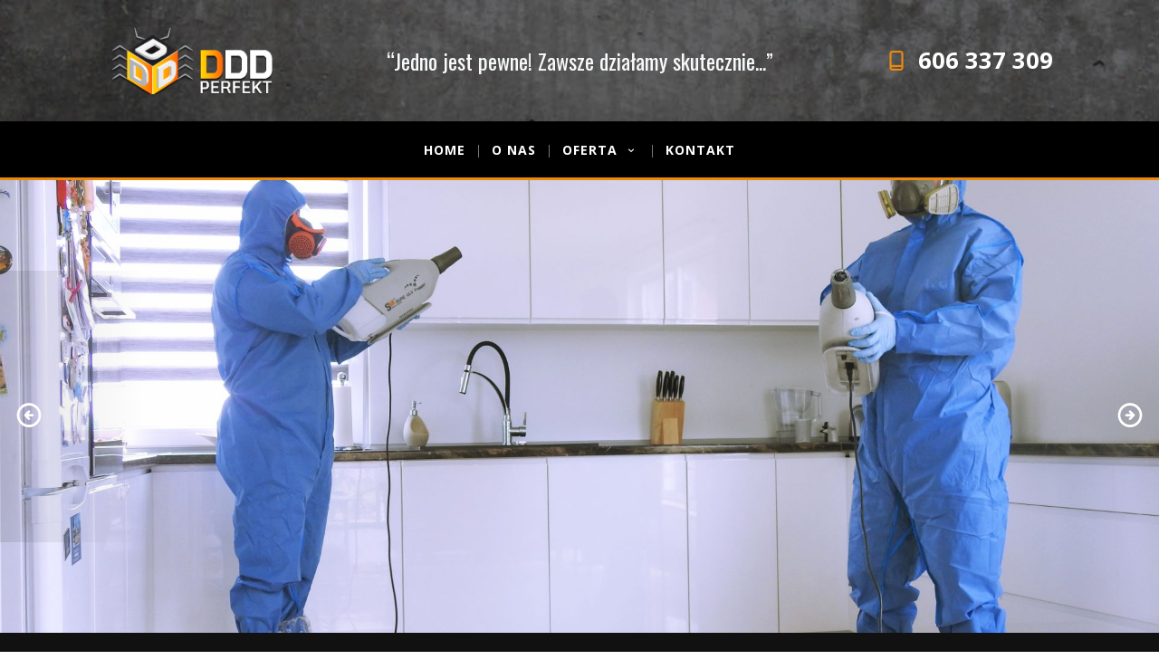

--- FILE ---
content_type: text/html; charset=utf-8
request_url: https://www.dddperfektgdynia.pl/
body_size: 10837
content:
<!DOCTYPE html>
<html lang="pl">
  <head><!-- Google tag (gtag.js) -->
<script async src="https://www.googletagmanager.com/gtag/js?id=G-G1CFQMSJ0N"></script>
<script>
  window.dataLayer = window.dataLayer || [];
  function gtag(){dataLayer.push(arguments);}
  gtag('js', new Date());

  gtag('config', 'G-G1CFQMSJ0N');
</script>
    <meta charset="UTF-8" />
    <meta name="viewport" content="width=device-width, initial-scale=1.0" />
    <meta http-equiv="X-UA-Compatible" content="ie=edge" />
 <title>Dezynsekcja, Trucie Robaków, Pluskwy Gdańsk | DDD Perfekt</title>
	  <link rel="stylesheet" href="https://www.dddperfektgdynia.pl/theme/ddd/css/bootstrap.min.css" />
    <link rel="stylesheet" href="https://www.dddperfektgdynia.pl/theme/ddd/css/style.css" />
	  <link rel="icon" href="https://dddperfekt.pl/wp-content/uploads/2017/05/favicon.png" sizes="32x32" />
<link rel="icon" href="https://dddperfekt.pl/wp-content/uploads/2017/05/favicon.png" sizes="192x192" />
    <link
      rel="stylesheet"
      href="https://unicons.iconscout.com/release/v1.0.0/css/unicons.css"
    />
	  <link rel="stylesheet" href="https://www.dddperfektgdynia.pl/plugins/p01-contact/style.css"/>
	  
	  <meta name="description" content="Skuteczne usługi DDD - Trucie robaków, Zwalczanie pluskwy, Dezynsekcja, Deratyzacja, Dezynfekcja w Gdańsk, Gdynia Sopot.– wyłącznie z nami! Specjalizujemy się w usuwaniu szkodników, owadów, a także w dezynfekcji wnętrz." />
<meta name="keywords" content="dezynsekcja Gdynia" />
<link rel="canonical" href="https://www.dddperfektgdynia.pl/" />
  <link rel="stylesheet" href="https://www.dddperfektgdynia.pl/customstyles.css">
<script type="application/ld+json">
    {
    "@context": "https://schema.org",
    "@type": "LocalBusiness",
        "address":
            {
            "@type": "PostalAddress",
            "addressLocality": "Gdynia",
            "addressRegion": "Pomorskie"
            },
        "areaServed": {
            "@type": "city",
            "name": ["Gdynia", "Gdańsk", "Sopot"]
            },
        "description": "DDD Perfekt – dezynfekcja, dezynsekcja i deratyzacja, HACCP, IFS/BRC, AIB. Świadczymy usługi na rzecz przedsiębiorstw, instytucji publicznych oraz klientów indywidualnych.",
        "name": "DDD Perfekt",
        "telephone": "606337309",
        "image": "https://www.dddperfektgdynia.pl/theme/ddd/img/logotop.png"
        }
        </script>
<meta name="google-site-verification" content="4NV3vTdBo4fLrNGFeFYoWGO8nYHg5MAAOUB8BayYjPE" />
</head>
  <body>
    <div class="upnav">
      <div class="container">
        <div class="row align-items-center">
          <div class="col-md-3 col-12 my-2 my-md-0">
            <a href="https://www.dddperfektgdynia.pl/"
              ><img
                src="https://www.dddperfektgdynia.pl/theme/ddd/img/logotop.png" 
                class="img-fluid d-block mx-auto"
                style="max-width: 70%;"
                 alt="DDD Perfekt"
            /></a>
          </div>
          <div
            class="col-md-6 text-light text-center d-none d-md-block my-2 my-md-0"
          >
            <p class="ph4 text-light m-0 p-0">
“Jedno jest pewne! Zawsze działamy skutecznie...”			  </p>
          </div>
          <div class="col-md-3  text-center text-light my-2 my-md-0">
			  <a href="tel:606 337 309" style="color:#fff !important;">  <p class="phone">
				<i class="uil uil-mobile-android-alt" style="color:#eb880e;"></i> 606 337 309				  </p></a>
          </div>
        </div>
      </div>
    </div>

    <nav class="primary-nav shadow-lg ">
      <div class="container">
		  
		  <button class=" btn btn-menu text-light d-md-none d-block mx-auto" style="font-size:20px;"> <i class='uil uil-bars'></i></button>
        <ul class="mx-auto d-none d-md-flex">
<li class="index current"><a href="https://www.dddperfektgdynia.pl/" title="Strona główna">Home</a></li>
<li class="o-nas"><a href="https://www.dddperfektgdynia.pl/o-nas/" title="O nas">O nas</a></li>
<li class="oferta open"><a href="https://www.dddperfektgdynia.pl/oferta/" title="Oferta">Oferta</a><ul><li class="fumigacja oferta"><a href="https://www.dddperfektgdynia.pl/oferta/fumigacja/" title="Fumigacja">Fumigacja</a></li>
<li class="zgony oferta"><a href="https://www.dddperfektgdynia.pl/oferta/zgony/" title="Zgony">Zgony</a></li>
<li class="ozonowanie oferta"><a href="https://www.dddperfektgdynia.pl/oferta/ozonowanie/" title="Ozonowanie">Ozonowanie</a></li>
<li class="odpluskwianie oferta"><a href="https://www.dddperfektgdynia.pl/oferta/odpluskwianie/" title="Odpluskwianie">Odpluskwianie</a></li>
<li class="szkodniki-drewna oferta"><a href="https://www.dddperfektgdynia.pl/oferta/szkodniki-drewna/" title="Szkodniki Drewna">Szkodniki Drewna</a></li>
<li class="odkomarzanie oferta"><a href="https://www.dddperfektgdynia.pl/oferta/odkomarzanie/" title="Odkomarzanie">Odkomarzanie</a></li>
<li class="biolog-terenowy oferta"><a href="https://www.dddperfektgdynia.pl/oferta/biolog-terenowy/" title="Biolog Terenowy">Biolog Terenowy</a></li>
<li class="deawionizacja oferta"><a href="https://www.dddperfektgdynia.pl/oferta/deawionizacja/" title="DEAWIONIZACJA">Deawionacja</a></li>
<li class="dezynfekcja oferta"><a href="https://www.dddperfektgdynia.pl/oferta/dezynfekcja/" title="Dezynfekcja">Dezynfekcja</a></li>
<li class="dezynsekcja oferta"><a href="https://www.dddperfektgdynia.pl/oferta/dezynsekcja/" title="Dezynsekcja">Dezynsekcja</a></li>
<li class="deratyzacja oferta"><a href="https://www.dddperfektgdynia.pl/oferta/deratyzacja/" title="Deratyzacja">Deratyzacja</a></li>
<li class="haccp oferta"><a href="https://www.dddperfektgdynia.pl/oferta/haccp/" title="HACCP">HACCP</a></li>
</ul></li>
<li class="kontakt"><a href="https://www.dddperfektgdynia.pl/kontakt/" title="Kontakt">Kontakt</a></li>
        </ul>
      </div>
    </nav>
    <div class="slider ">
<div class="slider-item slider-active">
  <img src="https://www.dddperfektgdynia.pl/data/uploads/foty/o-nas.jpg" alt="">
  <div class="slider-content  d-none d-md-flex">
   <div>
     <p class="ph4 black orange">Dezynsekcja, Deratyzacja, Dezynfekcja</p>
<strong>Najwyższa jakość świadczonych usług</strong>   </div>
  </div>

</div>

<div class="slider-item ">
    <img src="https://www.dddperfektgdynia.pl/data/uploads/foty/dezynfekcja-mieszkania.jpg" alt="">
 
    <div class="slider-content d-none d-md-flex">
        <div>
			<p class="ph4 black orange">Skuteczne Odkomarzanie</p>
<strong>Najwyższa jakość świadczonych usług</strong>         
        </div>
       </div>
 
  </div>

  
  <div class="slider-item">
      <img src="https://www.dddperfektgdynia.pl/data/uploads/foty/xilix-gel-zdjcie.jpg" alt="">
  
  
      <div class="slider-content  d-none d-md-flex">
          <div><p class="ph4 black orange">Zabezpieczanie firm przed szkodnikami</p>
<strong>Najwyższa jakość świadczonych usług</strong>          
          </div>
         </div>
  
    </div>
    

      <div class="slider-next">
          <i class='uil uil-arrow-circle-right'></i>
      </div>
      <div class="slider-prev">
          <i class='uil uil-arrow-circle-left'></i>
      </div>
    </div>
    
    <section class="offer">
      <div class="container">
        <div class="row">
        <div class="col-md-12 my-5">
    
			<h1 style="text-align: center;"><span style="font-size:36px;">Usługi DDD: dezynfekcja, dezynsekcja, deratyzacja &ndash; Gdańsk, Gdynia, Sopot</span><span style="font-size:36px;"></span></h1>

<p style="text-align: center;"><br />
	DDD Perfekt to miejsce, w kt&oacute;rym możesz liczyć na profesjonalne usługi dezynfekcji, deratyzacji, dezynsekcji, a także inne &ndash; w postaci fumigacji, ozonowania oraz monitorowania obiekt&oacute;w. Skutecznie pozbywamy się ognisk szkodnik&oacute;w, jak r&oacute;wnież dbamy o czystość i sterylne warunki we wnętrzach, dając możliwość ich ponownego użytkowania. Stawiamy na kompleksowe podejście, kt&oacute;re pozwala nam w pełni osiągnąć efekty prac: od analizy sytuacji oraz miejsca, przez zastosowanie konkretnych środk&oacute;w/metod, po kontrolę przestrzeni.&nbsp;</p>

<p>Naszą dewizą jest pełen profesjonalizm wykonywanych usług, a także:</p>

<ul>
	<li>indywidualne podejście do klienta,</li>
	<li>dogodna wsp&oacute;łpraca i jej jasne warunki,</li>
	<li>staranna dbałość przy wykonywanych usługach,</li>
	<li>serwis interwencyjny,</li>
	<li>stosowanie najnowszych technologii.</li>
</ul>
			
			</div>
      </div>
        <div class="offer-grid">
          <div class="offer-grid-item">
            <div class="row align-items-center h-100">
              <div class="col-5">
				  <img src="https://www.dddperfektgdynia.pl/data/uploads/foty/cack.png" class="img-fluid d-block" alt="" />
              </div>
              <div class="col-7 py-2">
             <p class="ph4 black orange">Dezynsekcja</p>

<p>Zwalczamy wszelkiego typu insekty biegające i latające.<br />
	<br />
	<a class="simple-button-plugin" href="/dezynsekcja" style="display: inline-block; background-color: rgb(54, 63, 70); border: 1px solid rgb(54, 63, 70); color: rgb(255, 255, 255) !important; padding: 5px 10px; border-radius: 5px; font-size: 14px; text-decoration: none !important; cursor: pointer;" target="_blank">sprawdź</a></p>
              </div>
            </div>
          </div>

          <div class="offer-grid-item">
            <div class="row align-items-center h-100">
              <div class="col-5">
                <img src="https://www.dddperfektgdynia.pl/data/uploads/foty/rat.png" class="img-fluid d-block" alt="" />
              </div>
              <div class="col-7 py-2">
               <p class="ph4 black orange">Deratyzacja</p>
Skutecznie i szybko wytępimy wszystkie&nbsp; szkodniki.<br />
<br />
<a class="simple-button-plugin" href="/deratyzacja" style="display: inline-block; background-color: rgb(54, 63, 70); border: 1px solid rgb(54, 63, 70); color: rgb(255, 255, 255) !important; padding: 5px 10px; border-radius: 5px; font-size: 14px; text-decoration: none !important; cursor: pointer;" target="_blank">sprawdź</a>              </div>
            </div>
          </div>

          <div class="offer-grid-item">
            <div class="row align-items-center h-100">
              <div class="col-5">
                <img src="https://www.dddperfektgdynia.pl/data/uploads/foty/hacap.png" class="img-fluid d-block" alt="" />
              </div>
              <div class="col-7 py-2">
               <p class="ph4 black orange">Ochrona firm</p>

<p>Monitoring przed szkodnikami, program HACCP, BRC, IFS, GMP/GHP.<br />
	<br />
	<a class="simple-button-plugin" href="/haccp" style="display: inline-block; background-color: rgb(54, 63, 70); border: 1px solid rgb(54, 63, 70); color: rgb(255, 255, 255) !important; padding: 5px 10px; border-radius: 5px; font-size: 14px; text-decoration: none !important; cursor: pointer;" target="_blank">sprawdź</a></p>
              </div>
            </div>
          </div>

          <div class="offer-grid-item">
            <div class="row align-items-center h-100">
              <div class="col-5">
                <img src="https://www.dddperfektgdynia.pl/data/uploads/foty/pluskwa.png" class="img-fluid d-block" alt="" />
              </div>
              <div class="col-7 py-2">
               <p class="ph4 black orange">Odpluskwianie</p>

<p>Wyeliminujemy uciążliwe pluskwy metodą ULV<br />
	<br />
	<a class="simple-button-plugin" href="/odpluskwianie" style="display: inline-block; background-color: rgb(54, 63, 70); border: 1px solid rgb(54, 63, 70); color: rgb(255, 255, 255) !important; padding: 5px 10px; border-radius: 5px; font-size: 14px; text-decoration: none !important; cursor: pointer;" target="_blank">sprawdź</a></p>
              </div>
            </div>
          </div>

          <div class="offer-grid-item">
            <div class="row align-items-center h-100">
              <div class="col-5">
                <img src="https://www.dddperfektgdynia.pl/data/uploads/foty/komary2.png" class="img-fluid d-block" alt="" />
              </div>
              <div class="col-7 py-2">
               <p class="ph4 black orange">Odkomarzanie</p>

<p>Wykonujemy opryski zwalczające komary, meszki i kleszcze.<br />
	<br />
	<a class="simple-button-plugin" href="/odkomarzanie" style="display: inline-block; background-color: rgb(54, 63, 70); border: 1px solid rgb(54, 63, 70); color: rgb(255, 255, 255) !important; padding: 5px 10px; border-radius: 5px; font-size: 14px; text-decoration: none !important; cursor: pointer;" target="_blank">sprawdź</a></p>
              </div>
            </div>
          </div>

          <div class="offer-grid-item">
            <div class="row align-items-center h-100">
              <div class="col-5">
                <img src="https://www.dddperfektgdynia.pl/data/uploads/foty/dezynfekcja.png" class="img-fluid d-block" alt="" />
              </div>
              <div class="col-7 py-2">
               <p class="ph4 black orange">Dezynfekcja</p>

<p>Odkażamy i niszczymy wszelkie drobnoustroje, bakterie i mikroogranizmy.<br />
	<br />
	<a class="simple-button-plugin" href="/dezynfekcja" style="display: inline-block; background-color: rgb(54, 63, 70); border: 1px solid rgb(54, 63, 70); color: rgb(255, 255, 255) !important; padding: 5px 10px; border-radius: 5px; font-size: 14px; text-decoration: none !important; cursor: pointer;" target="_blank">sprawdź</a></p>
              </div>
            </div>
          </div>

          <div class="offer-grid-item">
            <div class="row align-items-center h-100">
              <div class="col-5">
                <img src="https://www.dddperfektgdynia.pl/data/uploads/foty/ptak.png" class="img-fluid d-block" alt="" />
              </div>
              <div class="col-7 py-2">
               <p class="ph4 black orange">Deawionizacja</p>

<p>Ochronimy wasz budynek przed nieporządanymi ptakami.<br />
	<br />
	<a class="simple-button-plugin" href="/Deawionizacja" style="display: inline-block; background-color: rgb(54, 63, 70); border: 1px solid rgb(54, 63, 70); color: rgb(255, 255, 255) !important; padding: 5px 10px; border-radius: 5px; font-size: 14px; text-decoration: none !important; cursor: pointer;" target="_blank">sprawdź</a></p>
              </div>
            </div>
          </div>

          <div class="offer-grid-item">
            <div class="row align-items-center h-100">
              <div class="col-5">
                <img src="https://www.dddperfektgdynia.pl/data/uploads/foty/ozon.png" class="img-fluid d-block" alt="" />
              </div>
              <div class="col-7 py-2">
               <p class="ph4 black orange">Ozonowanie</p>

<p>Usuwamy wszelkie nieprzyjemne zapachy,odory, wirusy i grzyby.<br />
	<br />
	<a class="simple-button-plugin" href="/ozonowanie" style="display: inline-block; background-color: rgb(54, 63, 70); border: 1px solid rgb(54, 63, 70); color: rgb(255, 255, 255) !important; padding: 5px 10px; border-radius: 5px; font-size: 14px; text-decoration: none !important; cursor: pointer;" target="_blank">sprawdź</a></p>
              </div>
            </div>
          </div>

          <div class="offer-grid-item">
            <div class="row align-items-center h-100">
              <div class="col-5">
                <img src="https://www.dddperfektgdynia.pl/data/uploads/foty/drewno.png" class="img-fluid d-block" alt="" />
              </div>
              <div class="col-7 py-2">
             <p class="ph4 black orange" style="text-align: center;">Zwalczanie szkodnik&oacute;w drewna</p>

<p>Nowoczesny żel Xilix żel usunie drewnojady.<br />
	<br />
	<a class="simple-button-plugin" href="/szkodniki-drewna" style="display: inline-block; background-color: rgb(54, 63, 70); border: 1px solid rgb(54, 63, 70); color: rgb(255, 255, 255) !important; padding: 5px 10px; border-radius: 5px; font-size: 14px; text-decoration: none !important; cursor: pointer;" target="_blank">sprawdź</a></p>
              </div>
            </div>
          </div>

          <div class="offer-grid-item">
            <div class="row align-items-center h-100">
              <div class="col-5">
                <img src="https://www.dddperfektgdynia.pl/data/uploads/foty/zgony.png" class="img-fluid d-block" alt="" />
              </div>
              <div class="col-7 py-2">
             <p class="ph4 black orange">Sprzątanie po zgonach</p>

<p>Uprzątniemy i zdezynfekujemy miejsce zgonu.</p>
<a class="simple-button-plugin" href="/zgony" style="display: inline-block; background-color: rgb(54, 63, 70); border: 1px solid rgb(54, 63, 70); color: rgb(255, 255, 255) !important; padding: 5px 10px; border-radius: 5px; font-size: 14px; text-decoration: none !important; cursor: pointer;" target="_blank">sprawdź</a>              </div>
            </div>
          </div>

          <div class="offer-grid-item">
            <div class="row align-items-center h-100">
              <div class="col-5">
                <img src="https://www.dddperfektgdynia.pl/data/uploads/foty/fumigacja.png" class="img-fluid d-block" alt="" />
              </div>
              <div class="col-7 ">
               <p class="ph4 black orange">Fumigacja</p>

<p>Zabezpieczamy silosy przed szkodnikami.<br />
	<br />
	<a class="simple-button-plugin" href="/fumigacja" style="display: inline-block; background-color: rgb(54, 63, 70); border: 1px solid rgb(54, 63, 70); color: rgb(255, 255, 255) !important; padding: 5px 10px; border-radius: 5px; font-size: 14px; text-decoration: none !important; cursor: pointer;" target="_blank">sprawdź</a></p>
              </div>
            </div>
          </div>

          <div class="offer-grid-item">
            <div class="row align-items-center h-100">
              <div class="col-5">
                <img src="https://www.dddperfektgdynia.pl/data/uploads/1-biolo.png" class="img-fluid d-block" alt="" />
              </div>
              <div class="col-7 py-2 ">
               <p class="ph4 black orange">Biolog terenowy</p>

<p>System zabezpieczenia zakładu przed organizmami szkodliwymi.<br />
	<br />
	<a class="simple-button-plugin" href="/biolog-terenowy" style="display: inline-block; background-color: rgb(54, 63, 70); border: 1px solid rgb(54, 63, 70); color: rgb(255, 255, 255) !important; padding: 5px 10px; border-radius: 5px; font-size: 14px; text-decoration: none !important; cursor: pointer;" target="_blank">sprawdź</a></p>
              </div>
            </div>
          </div>
        </div>
      </div>
    </section>

    <section class="more-about-us">
      <div class="container">
<div style="text-align: center;">
	<h1><span style="font-size:28px;">Dezynsekcja, Trucie Robaków, Pluskwy Gdańsk, Gdynia, Sopot<br />
		DDD Perfekt</span></h1>

	<div><br />
		W DDD Perfekt możesz liczyć na profesjonalne usługi, do których zaliczają się: dezynfekcja, dezynsekcja i deratyzacja, a także HACCP, IFS/BRC, AIB. Realizujemy działania na rzecz przedsiębiorstw, instytucji publicznych oraz klientów indywidualnych.<br />
		&nbsp;</div>

	<div style="text-align: left;">&nbsp;</div>
</div>

<div class="row">
	<div class="col-md-4">
		<p><img alt="" class="img-fluid" src="https://www.dddperfektgdynia.pl/data/uploads/foty/deratyzacja.jpg" /></p>

		<h3 style="text-align: center;">Usługi DDD</h3>

		<ul>
			<li>Dezynsekcja – zwalczanie owadów biegających i latających,szkodników żywności, usuwanie gniazd (np. os, szerszeni),</li>
			<li>dezynfekcja – po zalaniu pomieszczeń, po osobach zmarłych, środki transportu, po osobach chorych,</li>
			<li>deratyzacja – zwalczanie gryzoni, kun, kretów, zabezpieczenia obiektów,</li>
			<li>ozonowanie – usuwanie niepożądanych zapachów i odorów bez użycia środków chemicznych,</li>
			<li>monitoring obiektów – prowadzimy nadzór nad powierzonymi obiektami zgodnie ze standardami GMP/GHP, HACCP, BRC, IFS, AIB, IPM.</li>
		</ul>
	</div>

	<div class="col-md-4">
		<p><img alt="" class="img-fluid" src="https://www.dddperfektgdynia.pl/data/uploads/foty/obsuga-firm-monta-i-obsuga-lamp-owadobojczych.jpg" /></p>

		<h3 style="text-align: center;">Sprzątanie po zmarłych</h3>

		<ul>
			<li>Czyścimy miejsce zgonu detergentami i eliminatorami czołowych producentów,</li>
			<li>dezynfekujemy pomieszczenia,</li>
			<li>zamgławiamy pomieszczenia metodą zimnej pary ULV,</li>
			<li>parujemy pomieszczenie, w którym zaczęło rozkładać się ciało,</li>
			<li>ozonujemy pomieszczenie – tu używamy najnowocześniejszej metody dezynfekcji, która gwarantuje eliminację złego zapachu i dezynfekuje przestrzeń, w tym wnętrze i klatki schodowe/windy,</li>
			<li>używamy kosztownych, ale sprawdzonych środków gwarantujących skuteczną jakość prac.</li>
		</ul>
	</div>

	<div class="col-md-4">
		<p><img alt="" class="img-fluid" src="https://www.dddperfektgdynia.pl/data/uploads/foty/dezynfekcja-mieszkania.jpg" /></p>

		<h3 style="text-align: center;">HACCP</h3>

		<p>W DDD Perfekt opracujemy i wdrożymy system ochrony przed szkodnikami, wykorzystując integrowane metody zwalczania szkodników IPM. Polega ona na wykorzystaniu dostępnych sposobów, w 100% bezpiecznych do zwalczania szkodników, włączając w to metody sanitarne, fizyczne, chemiczne oraz profilaktyczne.<br />
			<br />
			Głównym celem jest stworzenie takich warunków w otoczeniu i środowisku, w których szkodniki – gryzonie, owady biegające, owady latające czy inne – nie będą się osiedlać.<br />
			&nbsp;<br />
			Monitoring zgodnie z wymogami HACCP, GMP/GHP, BRC, IFS, AIB, IPM.</p>
	</div>
</div>

<h2 style="text-align: center;"><br />
	Kompleksowe usługi DDD – Sopot, Gdynia, Gdańsk, woj. pomorskie</h2>

<div style="text-align: center;"><br />
	Zdajemy sobie sprawę z tego, jak trudne, a niekiedy wręcz niemożliwe, jest pozbycie się nieprzyjemnych zapachów czy śladów biologicznych w danej przestrzeni – zwłaszcza standardowymi metodami i środkami. Przyjdziemy więc z pomocą, przeprowadzając profesjonalne, wysoce skuteczne usługi DDD (dezynfekcji, dezynsekcji, deratyzacji), pozwalające zachować sterylne warunki, ponadto przyczyniające się do zneutralizowania zagrożeń dla zdrowia i życia innych. Działamy bezpośrednio po przybyciu na miejsce, aby jak najszybciej pozbyć się uciążliwych zjawisk, przy tym zawsze dopasowujemy indywidualne metody działania, zgodne z konkretnym przypadkiem.&nbsp;<br />
	<br />
	Potrzebujesz pomocy? Nie czekaj – skontaktuj się z nami, a my dyskretnie i skutecznie zajmiemy się Twoją przestrzenią!</div>
         
      </div>
    </section>

    <section class="opinion text-light">
      <div class="container">
        <h2 class="my-3 text-center">Klienci o nas</h2>

        <div class="opinion-wrapper col-md-7 mx-auto">

        <div
            class="opinion-item mx-auto border-light border p-4 my-2 text-center actives"
          >
			  <div>
           <p class="ph4 black orange" style="text-align: center;">Miła, grzeczna i fachowa obsługa, mogę polecić wszystkim, kt&oacute;rzy chcą pozbyć się szkodnik&oacute;w.</p>

<p style="text-align: center;">Kazimierz</p>
          </div>
			</div>
			  
           <div
            class="opinion-item mx-auto border-light border p-4 my-2 text-center "
          >
			   <div><p class="ph4 black orange" style="text-align: center;">Bezpiecznie usuwają gniazda os, dobrze wiedzą, co robić w takich sytuacjach.</p>

<p style="text-align: center;">Beata i Artur</p>
  </div>
          </div>

          <div
          class="opinion-item mx-auto border-light border p-4 my-2 text-center "
        >
			 <div>
         <p class="ph4 black orange" style="text-align: center;">Usługi deratyzacji świadczą szybko i rzetelnie. Można im zaufać.</p>

<div style="text-align: center;">Anika G.</div>
      </div>
        </div>
			
			    <div
          class="opinion-item mx-auto border-light border p-4 my-2 text-center "
        ><div>
         <p class="ph4 black orange" style="text-align: center;">Firmę DDD Perfekt w Gdyni polecam z czystym sumieniem. Po gryzoniach w moim lokalu nie ma śladu, a pracownicy wykazali się bezbłędnie.</p>

<div style="text-align: center;">Edmund Kirski</div>
        </div></div>
			
			    <div
          class="opinion-item mx-auto border-light border p-4 my-2 text-center "
        ><div>
          <p class="ph4 black orange" style="text-align: center;">Dzięki ich pomocy pozbyłem się gryzoni z mieszkania.</p>

<p style="text-align: center;">Krzysztof F.</p>
        </div> </div>
			
				    <div
          class="opinion-item mx-auto border-light border p-4 my-2 text-center "
        ><div>
          <p class="ph4 black orange" style="text-align: center;">Fajnie się z nimi wsp&oacute;łpracuje, mają środki bezpieczne i z atestem. Zdecydowanie polecam.</p>

<div style="text-align: center;">Rafał G.</div>
        </div></div>

			
				    <div
          class="opinion-item mx-auto border-light border p-4 my-2 text-center "
        ><div>
          <p class="ph4 black orange" style="text-align: center;">Dobrze poradzili sobie z zadaniem: fachowo i sprawnie przeprowadzono usługę dezynsekcji w dużej Hali.</p>

<p style="text-align: center;">Maria Holc</p>
        </div></div>
			
				    <div
          class="opinion-item mx-auto border-light border p-4 my-2 text-center "
        ><div>
          <p class="ph4 black orange" style="text-align: center;">Stwierdziłem, że warto powierzyć problem z prusakami fachowcom. Działałem na tzw. własną rękę, ale się nie powiodło. Firma DDD Perfekt w Gdyni zrobiła usługę dokładnie, bezpiecznie i fachowo. POLECAM</p>

<div style="text-align: center;">Piotr T.</div>
        </div> </div>
			
			
				    <div
          class="opinion-item mx-auto border-light border p-4 my-2 text-center "
        ><div>
          <p class="ph4 black orange" style="text-align: center;">Problem z robalami w kuchni mam z głowy. Firma DDD Perfekt z Gdyni usługę wykonała szybko, dokładnie i terminowo. Polecam!!!</p>
        </div></div>
			
          <div class="opinion-prev">
            <i class='uil uil-angle-double-left'></i>
          </div>
          <div class="opinion-next">
            <i class='uil uil-angle-double-right'></i>
          </div>

        </div>
        </div>
      </div>
    </section>

   <section class="call-us text-center text-light">
      <div class="container">
        <div>
	<div id="pgc-2-6-0">
		<div data-index="9" id="panel-2-6-0-0">
			<div>
				<div>
					<div>
						<p class="ph4" style="margin-bottom: 30px !important;">Gwarantujemy najwyższą jakość naszych usług</p>

						<p style="text-align: center;"><strong><span style="color:#000000;">Dla nas najważniejszy jest zadowolony klient</span></strong></p>
					</div>
				</div>
			</div>
		</div>
	</div>
</div>
        <a href="https://www.dddperfektgdynia.pl/kontakt" class="btn btn-dark">Kontakt <i class='uil uil-angle-right'></i></a>
      </div>
    </section>

    <footer class=" text-light footer">
      <div class="container">
        <div class="row">
			  <div class="col-md-3 text-center text-md-left my-2">
<img alt="DDD Perfekt" src="https://www.dddperfektgdynia.pl/theme/ddd/img/logotop.png" class="img-fluid d-block mx-auto">          </div>
          <div class="col-md-3  text-center text-md-left my-2">
			  <p class="ph4 black orange">Kontakt</p>
Edyta Karbowiak<br />
tel.606337309<br />
Email: dddperfektgdynia@gmail.com<br />
<br />
&nbsp;          </div>
          <div class="col-md-3 my-2  text-center text-md-left">
         			  <p class="ph4 black orange">Siedziba Firmy:</p>
ul. Sojowa 18B/11<br />
Gdynia 81-589<br />
NIP: 9670368190<br />
<strong>o/ Gdańsk</strong><br />
ul. Bydgoska 6<br />
<strong>o/ Sopot</strong><br />
ul. Wł. Cieszyńskiego 10
          </div>
          <div class="col-md-3 my-2 text-center text-md-left">
			  <p class="ph4 black orange">Menu </p>
			  <ul class="footer-menu">
<li class="index current"><a href="https://www.dddperfektgdynia.pl/" title="Strona główna">Home</a></li>
<li class="o-nas"><a href="https://www.dddperfektgdynia.pl/o-nas/" title="O nas">O nas</a></li>
<li class="oferta closed"><a href="https://www.dddperfektgdynia.pl/oferta/" title="Oferta">Oferta</a></li>
<li class="kontakt"><a href="https://www.dddperfektgdynia.pl/kontakt/" title="Kontakt">Kontakt</a></li>
			  </ul>
			  </div>
        </div>
      </div>
    </footer>

    <div class="subfooter bg-dark">
      <div class="container">
		  DDD Perfekt – Usługi DDD - Trójmiasto.<br><br>Wszelkie prawa zastrzeżone 2024 | Obsługa SEO: <a href="https://www.art-media.waw.pl/" style="color:orange;">art-MEDiA</a> | <a href="/polityka-prywatnosci" style="color:orange;">Polityka prywatności</a>    </div>
    </div>



<style>
	
	.cert-body{
		width:100%;
		height:100%;
		position:fixed;
		top:0;
		left:0;
		background:rgba(0,0,0,0.7);
		z-index:999;
		display:flex;
		align-items:center;
		justify-content:center;
	}
	
	.cert-content{
	
		width:80%;
		background:#fff;
		border-radius:5px;
		padding:20px;
		height:auto;
		max-height:80vh;
		position:relative;
		overflow-y:scroll;
	}
	
	
	.cert-close{
		position:absolute;
		top:10px;
		right:10px;
		display:flex;
		align-items:center;
		justify-content:center;
		border-radius:50%;
		font-size:14px;
		width:30px;
		height:30px;
		background:red;
		color:#fff;
		font-weight:bold;
		cursor:pointer;
	}
	
	.cert-hide{
		display:none;}
	
</style>

<div class="cert-body cert-hide">
	
    <script src="https://www.dddperfektgdynia.pl/theme/ddd/js/jquery.min.js"></script>
    <script src="https://www.dddperfektgdynia.pl/theme/ddd/js/jquery.script.js"></script>
	<div class="cert-content">
			<link rel="stylesheet" href="https://www.dddperfektgdynia.pl/plugins/i18n_gallery/css/photoswipe.css" type="text/css" />
	<link rel="stylesheet" href="https://www.dddperfektgdynia.pl/plugins/i18n_gallery/css/skin/default-skin.css" type="text/css" />
		    <div class="row gallery-certyfikaty" itemscope itemtype="http://schema.org/ImageGallery">
	  <figure class="col-sm-6 col-md-4 col-lg-3 gallery-thumb"  itemprop="associatedMedia" itemscope itemtype="http://schema.org/ImageObject">
        <a class="thumbnail" href="https://www.dddperfektgdynia.pl/data/uploads/cer1.jpg" title="" itemprop="contentUrl" data-size="1700x2340">
          <img class="img-responsive" src="https://www.dddperfektgdynia.pl/data/thumbs/i18npic.0x250.cer1.jpg" itemprop="thumbnail" alt=""/>
        </a>
        <figcaption class="gallery-title caption" itemprop="caption description"> <div></div></figcaption>
      </figure>
	  <figure class="col-sm-6 col-md-4 col-lg-3 gallery-thumb"  itemprop="associatedMedia" itemscope itemtype="http://schema.org/ImageObject">
        <a class="thumbnail" href="https://www.dddperfektgdynia.pl/data/uploads/cer2.jpg" title="" itemprop="contentUrl" data-size="1700x2340">
          <img class="img-responsive" src="https://www.dddperfektgdynia.pl/data/thumbs/i18npic.0x250.cer2.jpg" itemprop="thumbnail" alt=""/>
        </a>
        <figcaption class="gallery-title caption" itemprop="caption description"> <div></div></figcaption>
      </figure>
	  <figure class="col-sm-6 col-md-4 col-lg-3 gallery-thumb"  itemprop="associatedMedia" itemscope itemtype="http://schema.org/ImageObject">
        <a class="thumbnail" href="https://www.dddperfektgdynia.pl/data/uploads/cer3.jpg" title="" itemprop="contentUrl" data-size="1700x2340">
          <img class="img-responsive" src="https://www.dddperfektgdynia.pl/data/thumbs/i18npic.0x250.cer3.jpg" itemprop="thumbnail" alt=""/>
        </a>
        <figcaption class="gallery-title caption" itemprop="caption description"> <div></div></figcaption>
      </figure>
	  <figure class="col-sm-6 col-md-4 col-lg-3 gallery-thumb"  itemprop="associatedMedia" itemscope itemtype="http://schema.org/ImageObject">
        <a class="thumbnail" href="https://www.dddperfektgdynia.pl/data/uploads/cer4.jpg" title="" itemprop="contentUrl" data-size="1700x2340">
          <img class="img-responsive" src="https://www.dddperfektgdynia.pl/data/thumbs/i18npic.0x250.cer4.jpg" itemprop="thumbnail" alt=""/>
        </a>
        <figcaption class="gallery-title caption" itemprop="caption description"> <div></div></figcaption>
      </figure>
	  <figure class="col-sm-6 col-md-4 col-lg-3 gallery-thumb"  itemprop="associatedMedia" itemscope itemtype="http://schema.org/ImageObject">
        <a class="thumbnail" href="https://www.dddperfektgdynia.pl/data/uploads/cer5.jpg" title="" itemprop="contentUrl" data-size="1700x2340">
          <img class="img-responsive" src="https://www.dddperfektgdynia.pl/data/thumbs/i18npic.0x250.cer5.jpg" itemprop="thumbnail" alt=""/>
        </a>
        <figcaption class="gallery-title caption" itemprop="caption description"> <div></div></figcaption>
      </figure>
	  <figure class="col-sm-6 col-md-4 col-lg-3 gallery-thumb"  itemprop="associatedMedia" itemscope itemtype="http://schema.org/ImageObject">
        <a class="thumbnail" href="https://www.dddperfektgdynia.pl/data/uploads/cer6.jpg" title="" itemprop="contentUrl" data-size="1700x2340">
          <img class="img-responsive" src="https://www.dddperfektgdynia.pl/data/thumbs/i18npic.0x250.cer6.jpg" itemprop="thumbnail" alt=""/>
        </a>
        <figcaption class="gallery-title caption" itemprop="caption description"> <div></div></figcaption>
      </figure>
	  <figure class="col-sm-6 col-md-4 col-lg-3 gallery-thumb"  itemprop="associatedMedia" itemscope itemtype="http://schema.org/ImageObject">
        <a class="thumbnail" href="https://www.dddperfektgdynia.pl/data/uploads/cer7.jpg" title="" itemprop="contentUrl" data-size="1700x2340">
          <img class="img-responsive" src="https://www.dddperfektgdynia.pl/data/thumbs/i18npic.0x250.cer7.jpg" itemprop="thumbnail" alt=""/>
        </a>
        <figcaption class="gallery-title caption" itemprop="caption description"> <div></div></figcaption>
      </figure>
	  <figure class="col-sm-6 col-md-4 col-lg-3 gallery-thumb"  itemprop="associatedMedia" itemscope itemtype="http://schema.org/ImageObject">
        <a class="thumbnail" href="https://www.dddperfektgdynia.pl/data/uploads/cer8.jpg" title="" itemprop="contentUrl" data-size="1700x2340">
          <img class="img-responsive" src="https://www.dddperfektgdynia.pl/data/thumbs/i18npic.0x250.cer8.jpg" itemprop="thumbnail" alt=""/>
        </a>
        <figcaption class="gallery-title caption" itemprop="caption description"> <div></div></figcaption>
      </figure>
	  <figure class="col-sm-6 col-md-4 col-lg-3 gallery-thumb"  itemprop="associatedMedia" itemscope itemtype="http://schema.org/ImageObject">
        <a class="thumbnail" href="https://www.dddperfektgdynia.pl/data/uploads/cer9.jpg" title="" itemprop="contentUrl" data-size="1700x2340">
          <img class="img-responsive" src="https://www.dddperfektgdynia.pl/data/thumbs/i18npic.0x250.cer9.jpg" itemprop="thumbnail" alt=""/>
        </a>
        <figcaption class="gallery-title caption" itemprop="caption description"> <div></div></figcaption>
      </figure>
	  <figure class="col-sm-6 col-md-4 col-lg-3 gallery-thumb"  itemprop="associatedMedia" itemscope itemtype="http://schema.org/ImageObject">
        <a class="thumbnail" href="https://www.dddperfektgdynia.pl/data/uploads/cer10.jpg" title="" itemprop="contentUrl" data-size="1700x2340">
          <img class="img-responsive" src="https://www.dddperfektgdynia.pl/data/thumbs/i18npic.0x250.cer10.jpg" itemprop="thumbnail" alt=""/>
        </a>
        <figcaption class="gallery-title caption" itemprop="caption description"> <div></div></figcaption>
      </figure>
	  <figure class="col-sm-6 col-md-4 col-lg-3 gallery-thumb"  itemprop="associatedMedia" itemscope itemtype="http://schema.org/ImageObject">
        <a class="thumbnail" href="https://www.dddperfektgdynia.pl/data/uploads/cer11.jpg" title="" itemprop="contentUrl" data-size="1700x2340">
          <img class="img-responsive" src="https://www.dddperfektgdynia.pl/data/thumbs/i18npic.0x250.cer11.jpg" itemprop="thumbnail" alt=""/>
        </a>
        <figcaption class="gallery-title caption" itemprop="caption description"> <div></div></figcaption>
      </figure>
	  <figure class="col-sm-6 col-md-4 col-lg-3 gallery-thumb"  itemprop="associatedMedia" itemscope itemtype="http://schema.org/ImageObject">
        <a class="thumbnail" href="https://www.dddperfektgdynia.pl/data/uploads/cer12.jpg" title="" itemprop="contentUrl" data-size="1700x2340">
          <img class="img-responsive" src="https://www.dddperfektgdynia.pl/data/thumbs/i18npic.0x250.cer12.jpg" itemprop="thumbnail" alt=""/>
        </a>
        <figcaption class="gallery-title caption" itemprop="caption description"> <div></div></figcaption>
      </figure>
	  <figure class="col-sm-6 col-md-4 col-lg-3 gallery-thumb"  itemprop="associatedMedia" itemscope itemtype="http://schema.org/ImageObject">
        <a class="thumbnail" href="https://www.dddperfektgdynia.pl/data/uploads/cer13.jpg" title="" itemprop="contentUrl" data-size="1700x2340">
          <img class="img-responsive" src="https://www.dddperfektgdynia.pl/data/thumbs/i18npic.0x250.cer13.jpg" itemprop="thumbnail" alt=""/>
        </a>
        <figcaption class="gallery-title caption" itemprop="caption description"> <div></div></figcaption>
      </figure>
	  <figure class="col-sm-6 col-md-4 col-lg-3 gallery-thumb"  itemprop="associatedMedia" itemscope itemtype="http://schema.org/ImageObject">
        <a class="thumbnail" href="https://www.dddperfektgdynia.pl/data/uploads/cer14.jpg" title="" itemprop="contentUrl" data-size="1700x2340">
          <img class="img-responsive" src="https://www.dddperfektgdynia.pl/data/thumbs/i18npic.0x250.cer14.jpg" itemprop="thumbnail" alt=""/>
        </a>
        <figcaption class="gallery-title caption" itemprop="caption description"> <div></div></figcaption>
      </figure>
	  <figure class="col-sm-6 col-md-4 col-lg-3 gallery-thumb"  itemprop="associatedMedia" itemscope itemtype="http://schema.org/ImageObject">
        <a class="thumbnail" href="https://www.dddperfektgdynia.pl/data/uploads/cer15.jpg" title="" itemprop="contentUrl" data-size="1700x2340">
          <img class="img-responsive" src="https://www.dddperfektgdynia.pl/data/thumbs/i18npic.0x250.cer15.jpg" itemprop="thumbnail" alt=""/>
        </a>
        <figcaption class="gallery-title caption" itemprop="caption description"> <div></div></figcaption>
      </figure>
	  <figure class="col-sm-6 col-md-4 col-lg-3 gallery-thumb"  itemprop="associatedMedia" itemscope itemtype="http://schema.org/ImageObject">
        <a class="thumbnail" href="https://www.dddperfektgdynia.pl/data/uploads/cer16.jpg" title="" itemprop="contentUrl" data-size="1700x2340">
          <img class="img-responsive" src="https://www.dddperfektgdynia.pl/data/thumbs/i18npic.0x250.cer16.jpg" itemprop="thumbnail" alt=""/>
        </a>
        <figcaption class="gallery-title caption" itemprop="caption description"> <div></div></figcaption>
      </figure>
	  <figure class="col-sm-6 col-md-4 col-lg-3 gallery-thumb"  itemprop="associatedMedia" itemscope itemtype="http://schema.org/ImageObject">
        <a class="thumbnail" href="https://www.dddperfektgdynia.pl/data/uploads/cer17.jpg" title="" itemprop="contentUrl" data-size="1700x2340">
          <img class="img-responsive" src="https://www.dddperfektgdynia.pl/data/thumbs/i18npic.0x250.cer17.jpg" itemprop="thumbnail" alt=""/>
        </a>
        <figcaption class="gallery-title caption" itemprop="caption description"> <div></div></figcaption>
      </figure>
	  <figure class="col-sm-6 col-md-4 col-lg-3 gallery-thumb"  itemprop="associatedMedia" itemscope itemtype="http://schema.org/ImageObject">
        <a class="thumbnail" href="https://www.dddperfektgdynia.pl/data/uploads/cer18.jpg" title="" itemprop="contentUrl" data-size="1700x2340">
          <img class="img-responsive" src="https://www.dddperfektgdynia.pl/data/thumbs/i18npic.0x250.cer18.jpg" itemprop="thumbnail" alt=""/>
        </a>
        <figcaption class="gallery-title caption" itemprop="caption description"> <div></div></figcaption>
      </figure>
	  <figure class="col-sm-6 col-md-4 col-lg-3 gallery-thumb"  itemprop="associatedMedia" itemscope itemtype="http://schema.org/ImageObject">
        <a class="thumbnail" href="https://www.dddperfektgdynia.pl/data/uploads/cer19.jpg" title="EPSON MFP image" itemprop="contentUrl" data-size="848x1168">
          <img class="img-responsive" src="https://www.dddperfektgdynia.pl/data/thumbs/i18npic.0x250.cer19.jpg" itemprop="thumbnail" alt="EPSON MFP image"/>
        </a>
        <figcaption class="gallery-title caption" itemprop="caption description"><p class="ph4 black orange"></p> <div></div></figcaption>
      </figure>
    </div>

<div class="pswp" tabindex="-1" role="dialog" aria-hidden="true">
    <div class="pswp__bg"></div>
    <div class="pswp__scroll-wrap">
        <div class="pswp__container">
            <div class="pswp__item"></div>
            <div class="pswp__item"></div>
            <div class="pswp__item"></div>
        </div>
        <div class="pswp__ui pswp__ui--hidden">
            <div class="pswp__top-bar">
                <div class="pswp__counter"></div>
                <button class="pswp__button pswp__button--close" title="Close (Esc)"></button>
                <button class="pswp__button pswp__button--share" title="Share"></button>
                <button class="pswp__button pswp__button--fs" title="Toggle fullscreen"></button>
                <button class="pswp__button pswp__button--zoom" title="Zoom in/out"></button>
                <div class="pswp__preloader">
                    <div class="pswp__preloader__icn">
						<div class="pswp__preloader__cut">
							<div class="pswp__preloader__donut"></div>
						</div>
                    </div>
                </div>				
            </div>
            <div class="pswp__share-modal pswp__share-modal--hidden pswp__single-tap">
                <div class="pswp__share-tooltip"></div> 
            </div>
            <button class="pswp__button pswp__button--arrow--left" title="Previous (arrow left)">
            </button>
            <button class="pswp__button pswp__button--arrow--right" title="Next (arrow right)">
            </button>
            <div class="pswp__caption">
                <div class="pswp__caption__center"></div>
            </div>
        </div>
    </div>
</div>
	<script type="text/javascript" src="https://www.dddperfektgdynia.pl/plugins/i18n_gallery/js/photoswipe-ui-default.min.js"></script>
    <script type="text/javascript" src="https://www.dddperfektgdynia.pl/plugins/i18n_gallery/js/photoswipe.min.js"></script>
	<script type="text/javascript" src="https://www.dddperfektgdynia.pl/plugins/i18n_gallery/js/custom.js"></script>
    <script type="text/javascript">
		initPhotoSwipeFromDOM('.gallery-certyfikaty');
	</script>

		
	</div>
	
			<div class="cert-close">X</div>

	
</div>

<script>
	
	$('.cert-close').click(function(){$('.cert-body').addClass('cert-hide')})


$('.cert-btn').click(function(){
$('.cert-body').removeClass('cert-hide');
});


	
</script>




<link rel="stylesheet" href="https://www.dddperfektgdynia.pl/plugins/cookieMonster/cookieconsent.css"><script src="https://www.dddperfektgdynia.pl/plugins/cookieMonster/cookieconsent.min.js"></script>    <style>
        #cc-main {
            font-family: Arial, sans-serif;
        }

        

        
        


            </style>
    <script>
        document.addEventListener('DOMContentLoaded', function () {
            console.log('DOM passed through, I initialize CookieConsent');
            const settings = {"layout":"box","position":"bottom","language":"pl","style":"light","categories":{"analytics":true,"marketing":true,"preferences":true,"social":true},"cookieExpires":365,"cookieDomain":"","text":{"consentTitle":"Zgoda na pliki cookies","consentDescription":"U\u017cywamy plik\u00f3w cookie, aby ulepszy\u0107 Twoje wra\u017cenia. Dostosuj swoje preferencje poni\u017cej.\r\n"},"categoryDescriptions":{"necessary":"Te pliki cookie s\u0105 wymagane do funkcjonowania witryny.\r\n","analytics":"Pom\u00f3\u017c nam analizowa\u0107 ruch na stronie.\r\n","marketing":"S\u0142u\u017cy do personalizacji reklam.\r\n","preferences":"Pami\u0119taj\u0105 Twoje ustawienia.\r\n","social":"Integracja z mediami spo\u0142eczno\u015bciowymi.\r\n"},"customCookies":{"necessary":"","analytics":"","marketing":"","preferences":"","social":""}};
            const detectedCookies = [];

            try {
                window.CookieConsent.run({
                    guiOptions: {
                        consentModal: {
                            layout: settings.layout || 'box',
                            position: settings.position || 'bottom'
                        },
                        preferencesModal: {
                            layout: settings.layout || 'box'
                        }
                    },
                    categories: {
                        necessary: {
                            enabled: true,
                            readOnly: true,
                            cookies: detectedCookies.necessary || []
                        },
                        analytics: {
                            enabled: settings.categories?.analytics || false,
                            cookies: detectedCookies.analytics || []
                        },
                        marketing: {
                            enabled: settings.categories?.marketing || false,
                            cookies: detectedCookies.marketing || []
                        },
                        preferences: {
                            enabled: settings.categories?.preferences || false,
                            cookies: detectedCookies.preferences || []
                        },
                        social: {
                            enabled: settings.categories?.social || false,
                            cookies: detectedCookies.social || []
                        }
                    },
                    language: {

                        default: settings.language || 'en',
                        translations: {
                            pl: {
                                consentModal: {
                                    title: settings.text?.consentTitle || 'Zgoda na ciasteczka',
                                    description: settings.text?.consentDescription || 'Używamy ciasteczek, aby poprawić Twoje doświadczenie. Dostosuj swoje preferencje poniżej.',
                                    acceptAllBtn: 'Akceptuj wszystkie',
                                    acceptNecessaryBtn: 'Akceptuj niezbędne',
                                    showPreferencesBtn: 'Pokaż opcje'
                                },
                                preferencesModal: {
                                    title: 'Ustawienia ciasteczek',
                                    acceptAllBtn: 'Akceptuj wszystkie',
                                    acceptNecessaryBtn: 'Akceptuj niezbędne',
                                    savePreferencesBtn: 'Zapisz preferencje',
                                    sections: [
                                        {
                                            title: 'Niezbędne',
                                            description: settings.categoryDescriptions?.necessary || 'Te ciasteczka są wymagane do działania strony.',
                                            linkedCategory: 'necessary',
                                            toggle: {
                                                value: 'necessary',
                                                enabled: true,
                                                readonly: true
                                            },
                                            cookieTable: {
                                                headers: ['Nazwa', 'Opis'],
                                                body: (detectedCookies.necessary || []).map(name => [name, 'Ciasteczko niezbędne'])
                                            }
                                        },
                                        {
                                            title: 'Analityczne',
                                            description: settings.categoryDescriptions?.analytics || 'Pomagają nam analizować ruch na stronie.',
                                            linkedCategory: 'analytics',
                                            toggle: {
                                                value: 'analytics',
                                                enabled: settings.categories?.analytics || false,
                                                readonly: false
                                            },
                                            cookieTable: {
                                                headers: ['Nazwa', 'Opis'],
                                                body: (detectedCookies.analytics || []).map(name => [name, 'Ciasteczko analityczne'])
                                            }
                                        },
                                        {
                                            title: 'Marketingowe',
                                            description: settings.categoryDescriptions?.marketing || 'Używane do personalizacji reklam.',
                                            linkedCategory: 'marketing',
                                            toggle: {
                                                value: 'marketing',
                                                enabled: settings.categories?.marketing || false,
                                                readonly: false
                                            },
                                            cookieTable: {
                                                headers: ['Nazwa', 'Opis'],
                                                body: (detectedCookies.marketing || []).map(name => [name, 'Ciasteczko marketingowe'])
                                            }
                                        },
                                        {
                                            title: 'Preferencje',
                                            description: settings.categoryDescriptions?.preferences || 'Zapamiętują Twoje ustawienia.',
                                            linkedCategory: 'preferences',
                                            toggle: {
                                                value: 'preferences',
                                                enabled: settings.categories?.preferences || false,
                                                readonly: false
                                            },
                                            cookieTable: {
                                                headers: ['Nazwa', 'Opis'],
                                                body: (detectedCookies.preferences || []).map(name => [name, 'Ciasteczko preferencji'])
                                            }
                                        },
                                        {
                                            title: 'Społecznościowe',
                                            description: settings.categoryDescriptions?.social || 'Integracja z mediami społecznościowymi.',
                                            linkedCategory: 'social',
                                            toggle: {
                                                value: 'social',
                                                enabled: settings.categories?.social || false,
                                                readonly: false
                                            },
                                            cookieTable: {
                                                headers: ['Nazwa', 'Opis'],
                                                body: (detectedCookies.social || []).map(name => [name, 'Ciasteczko społecznościowe'])
                                            }
                                        }
                                    ]
                                }
                            },
                            en: {
                                consentModal: {
                                    title: settings.text?.consentTitle || 'Cookie Consent',
                                    description: settings.text?.consentDescription || 'We use cookies to enhance your experience. Customize your preferences below.',
                                    acceptAllBtn: 'Accept All',
                                    acceptNecessaryBtn: 'Accept Necessary',
                                    showPreferencesBtn: 'Show Options'
                                },
                                preferencesModal: {
                                    title: 'Cookie Settings',
                                    acceptAllBtn: 'Accept All',
                                    acceptNecessaryBtn: 'Accept Necessary',
                                    savePreferencesBtn: 'Save Preferences',
                                    sections: [
                                        {
                                            title: 'Necessary',
                                            description: settings.categoryDescriptions?.necessary || 'These cookies are required for the website to function.',
                                            linkedCategory: 'necessary',
                                            toggle: {
                                                value: 'necessary',
                                                enabled: true,
                                                readonly: true
                                            },
                                            cookieTable: {
                                                headers: ['Name', 'Description'],
                                                body: (detectedCookies.necessary || []).map(name => [name, 'Necessary Cookie'])
                                            }
                                        },
                                        {
                                            title: 'Analytics',
                                            description: settings.categoryDescriptions?.analytics || 'Help us analyze website traffic.',
                                            linkedCategory: 'analytics',
                                            toggle: {
                                                value: 'analytics',
                                                enabled: settings.categories?.analytics || false,
                                                readonly: false
                                            },
                                            cookieTable: {
                                                headers: ['Name', 'Description'],
                                                body: (detectedCookies.analytics || []).map(name => [name, 'Analytics Cookie'])
                                            }
                                        },
                                        {
                                            title: 'Marketing',
                                            description: settings.categoryDescriptions?.marketing || 'Used to personalize advertisements.',
                                            linkedCategory: 'marketing',
                                            toggle: {
                                                value: 'marketing',
                                                enabled: settings.categories?.marketing || false,
                                                readonly: false
                                            },
                                            cookieTable: {
                                                headers: ['Name', 'Description'],
                                                body: (detectedCookies.marketing || []).map(name => [name, 'Marketing Cookie'])
                                            }
                                        },
                                        {
                                            title: 'Preferences',
                                            description: settings.categoryDescriptions?.preferences || 'Remember your settings.',
                                            linkedCategory: 'preferences',
                                            toggle: {
                                                value: 'preferences',
                                                enabled: settings.categories?.preferences || false,
                                                readonly: false
                                            },
                                            cookieTable: {
                                                headers: ['Name', 'Description'],
                                                body: (detectedCookies.preferences || []).map(name => [name, 'Preference Cookie'])
                                            }
                                        },
                                        {
                                            title: 'Social Media',
                                            description: settings.categoryDescriptions?.social || 'Integration with social media.',
                                            linkedCategory: 'social',
                                            toggle: {
                                                value: 'social',
                                                enabled: settings.categories?.social || false,
                                                readonly: false
                                            },
                                            cookieTable: {
                                                headers: ['Name', 'Description'],
                                                body: (detectedCookies.social || []).map(name => [name, 'Social Media Cookie'])
                                            }
                                        }
                                    ]
                                }
                            },
                            es: {
                                consentModal: {
                                    title: settings.text?.consentTitle || 'Consentimiento de cookies',
                                    description: settings.text?.consentDescription || 'Usamos cookies para mejorar tu experiencia. Personaliza tus preferencias a continuación.',
                                    acceptAllBtn: 'Aceptar todas',
                                    acceptNecessaryBtn: 'Aceptar necesarias',
                                    showPreferencesBtn: 'Mostrar opciones'
                                },
                                preferencesModal: {
                                    title: 'Configuración de cookies',
                                    acceptAllBtn: 'Aceptar todas',
                                    acceptNecessaryBtn: 'Aceptar necesarias',
                                    savePreferencesBtn: 'Guardar preferencias',
                                    sections: [
                                        {
                                            title: 'Necesarias',
                                            description: settings.categoryDescriptions?.necessary || 'Estas cookies son requeridas para que el sitio web funcione.',
                                            linkedCategory: 'necessary',
                                            toggle: {
                                                value: 'necessary',
                                                enabled: true,
                                                readonly: true
                                            },
                                            cookieTable: {
                                                headers: ['Nombre', 'Descripción'],
                                                body: (detectedCookies.necessary || []).map(name => [name, 'Cookie necesaria'])
                                            }
                                        },
                                        {
                                            title: 'Analíticas',
                                            description: settings.categoryDescriptions?.analytics || 'Nos ayudan a analizar el tráfico del sitio web.',
                                            linkedCategory: 'analytics',
                                            toggle: {
                                                value: 'analytics',
                                                enabled: settings.categories?.analytics || false,
                                                readonly: false
                                            },
                                            cookieTable: {
                                                headers: ['Nombre', 'Descripción'],
                                                body: (detectedCookies.analytics || []).map(name => [name, 'Cookie analítica'])
                                            }
                                        },
                                        {
                                            title: 'Marketing',
                                            description: settings.categoryDescriptions?.marketing || 'Utilizadas para personalizar anuncios.',
                                            linkedCategory: 'marketing',
                                            toggle: {
                                                value: 'marketing',
                                                enabled: settings.categories?.marketing || false,
                                                readonly: false
                                            },
                                            cookieTable: {
                                                headers: ['Nombre', 'Descripción'],
                                                body: (detectedCookies.marketing || []).map(name => [name, 'Cookie de marketing'])
                                            }
                                        },
                                        {
                                            title: 'Preferencias',
                                            description: settings.categoryDescriptions?.preferences || 'Recuerdan tus configuraciones.',
                                            linkedCategory: 'preferences',
                                            toggle: {
                                                value: 'preferences',
                                                enabled: settings.categories?.preferences || false,
                                                readonly: false
                                            },
                                            cookieTable: {
                                                headers: ['Nombre', 'Descripción'],
                                                body: (detectedCookies.preferences || []).map(name => [name, 'Cookie de preferencias'])
                                            }
                                        },
                                        {
                                            title: 'Redes Sociales',
                                            description: settings.categoryDescriptions?.social || 'Integración con redes sociales.',
                                            linkedCategory: 'social',
                                            toggle: {
                                                value: 'social',
                                                enabled: settings.categories?.social || false,
                                                readonly: false
                                            },
                                            cookieTable: {
                                                headers: ['Nombre', 'Descripción'],
                                                body: (detectedCookies.social || []).map(name => [name, 'Cookie de redes sociales'])
                                            }
                                        }
                                    ]
                                }
                            },
                            de: {
                                consentModal: {
                                    title: settings.text?.consentTitle || 'Zustimmung zu Cookies',
                                    description: settings.text?.consentDescription || 'Wir verwenden Cookies, um Ihr Erlebnis zu verbessern. Passen Sie Ihre Präferenzen unten an.',
                                    acceptAllBtn: 'Alle akzeptieren',
                                    acceptNecessaryBtn: 'Nur notwendige akzeptieren',
                                    showPreferencesBtn: 'Optionen anzeigen'
                                },
                                preferencesModal: {
                                    title: 'Cookie-Einstellungen',
                                    acceptAllBtn: 'Alle akzeptieren',
                                    acceptNecessaryBtn: 'Nur notwendige akzeptieren',
                                    savePreferencesBtn: 'Präferenzen speichern',
                                    sections: [
                                        {
                                            title: 'Notwendig',
                                            description: settings.categoryDescriptions?.necessary || 'Diese Cookies sind für die Funktion der Website erforderlich.',
                                            linkedCategory: 'necessary',
                                            toggle: {
                                                value: 'necessary',
                                                enabled: true,
                                                readonly: true
                                            },
                                            cookieTable: {
                                                headers: ['Name', 'Beschreibung'],
                                                body: (detectedCookies.necessary || []).map(name => [name, 'Notwendiger Cookie'])
                                            }
                                        },
                                        {
                                            title: 'Analytisch',
                                            description: settings.categoryDescriptions?.analytics || 'Helfen uns, den Website-Verkehr zu analysieren.',
                                            linkedCategory: 'analytics',
                                            toggle: {
                                                value: 'analytics',
                                                enabled: settings.categories?.analytics || false,
                                                readonly: false
                                            },
                                            cookieTable: {
                                                headers: ['Name', 'Beschreibung'],
                                                body: (detectedCookies.analytics || []).map(name => [name, 'Analytischer Cookie'])
                                            }
                                        },
                                        {
                                            title: 'Marketing',
                                            description: settings.categoryDescriptions?.marketing || 'Wird zur Personalisierung von Werbung verwendet.',
                                            linkedCategory: 'marketing',
                                            toggle: {
                                                value: 'marketing',
                                                enabled: settings.categories?.marketing || false,
                                                readonly: false
                                            },
                                            cookieTable: {
                                                headers: ['Name', 'Beschreibung'],
                                                body: (detectedCookies.marketing || []).map(name => [name, 'Marketing-Cookie'])
                                            }
                                        },
                                        {
                                            title: 'Präferenzen',
                                            description: settings.categoryDescriptions?.preferences || 'Speichern Ihre Einstellungen.',
                                            linkedCategory: 'preferences',
                                            toggle: {
                                                value: 'preferences',
                                                enabled: settings.categories?.preferences || false,
                                                readonly: false
                                            },
                                            cookieTable: {
                                                headers: ['Name', 'Beschreibung'],
                                                body: (detectedCookies.preferences || []).map(name => [name, 'Präferenz-Cookie'])
                                            }
                                        },
                                        {
                                            title: 'Soziale Medien',
                                            description: settings.categoryDescriptions?.social || 'Integration mit sozialen Medien.',
                                            linkedCategory: 'social',
                                            toggle: {
                                                value: 'social',
                                                enabled: settings.categories?.social || false,
                                                readonly: false
                                            },
                                            cookieTable: {
                                                headers: ['Name', 'Beschreibung'],
                                                body: (detectedCookies.social || []).map(name => [name, 'Sozialer Medien-Cookie'])
                                            }
                                        }
                                    ]
                                }
                            }
                        }
                    },
                    cookie: {
                        expiresAfterDays: settings.cookieExpires || 365,
                        domain: settings.cookieDomain || window.location.hostname,
                        path: '/',
                        sameSite: 'Lax'
                    },
                    page_scripts: true,
                    onAccept: function ({ acceptedCategories }) {
                        console.log('Zgoda zaakceptowana:', acceptedCategories);
                        if (acceptedCategories.includes('analytics') && typeof gtag !== 'undefined') {
                            gtag('consent', 'update', { 'analytics_storage': 'granted' });
                        } else if (typeof gtag !== 'undefined') {
                            gtag('consent', 'update', { 'analytics_storage': 'denied' });
                        }
                        if (acceptedCategories.includes('marketing') && typeof gtag !== 'undefined') {
                            gtag('consent', 'update', { 'ad_storage': 'granted' });
                        } else if (typeof gtag !== 'undefined') {
                            gtag('consent', 'update', { 'ad_storage': 'denied' });
                        }
                    },
                    onChange: function ({ changedCategories }) {
                        console.log('Zmienione kategorie:', changedCategories);
                        location.reload();
                    }
                });
                console.log('CookieConsent initiated successfully');
            } catch (error) {
                console.error('Błąd inicjalizacji CookieConsent:', error);
            }
        });
    </script>
      </body>
</html>


--- FILE ---
content_type: text/css
request_url: https://www.dddperfektgdynia.pl/theme/ddd/css/style.css
body_size: 1951
content:
@import url("https://fonts.googleapis.com/css?family=Oswald:400,700&display=swap&subset=latin-ext");
@import url("https://fonts.googleapis.com/css?family=Open+Sans:300,400,700&display=swap&subset=latin-ext");
h1,
h2,
h3,
h4,
h5 {
  font-family: "Oswald", sans-serif;
  color: #eb880e;
}

body {
  font-family: "Open Sans", sans-serif;
  font-weight: 300;
  font-size:15px;
}

.nav {
  font-family: "Oswald", sans-serif;
}

.upnav {
  width: 100%;
  padding: 30px 0;
  background: url("../img//topbg.jpg");
  background-size: cover;
}

.uppernav {
  list-style-type: none;
  display: flex;
  margin: 0;
  padding: 0;
}

.uppernav li {
  padding: 0 5px;
  text-transform: uppercase;
  letter-spacing: 1px;
  font-size: 13px;
  font-weight: bold;
}

.uppernav li::after {
  content: "|";
  margin-left: 5px;
}
.uppernav li:nth-last-child(1):after {
  display: none;
}

.uppernav a {
  color: #fff;
}

.phone {
  padding: 0;
  margin: 0;
  font-weight: bold;
  font-size: 1.6rem;
}

.primary-nav {
  padding: 20px 0;
  background: #000;
  display: flex;
  align-items: center;
  border-bottom: #eb880e 3px solid;
}

.primary-nav ul {
  position: relative;
  margin: 0;
  padding: 0;
  text-align: center;
  display: flex;
  list-style-type: none;
  flex-direction: row;
  align-items: center;
  justify-content: center;
}

.primary-nav ul ul {
  position: absolute;
  flex-direction: column;
  background: #000;
  padding: 20px 0;
  transform: translate(-30%, 0);

  z-index: 300;
}

.primary-nav ul ul li:after {
  display: none;
}

.primary-nav ul ul {
  padding:15px;
  display: none;
}

.primary-nav ul li:hover ul {

  display: flex;
animation:fadeIn;
}

.primary-nav ul ul li {
  margin:5px 0;
}

.primary-nav li {
}

.primary-nav a {
  color: #fff;
  font-weight: 700;
  text-transform: uppercase;
  font-size: 14px;
  letter-spacing: 1px;
}


.primary-nav a:hover{
  color:#eb880e;
  text-decoration: none;
}

.primary-nav li:after {
  content: "|";
  color: #fff;
  opacity:0.6;
  display:inline-block;
  padding:0 10px;
  
}

.primary-nav li:nth-last-child(1):after {
  display: none;
}


@media (max-width:960px){

.primary-nav ul{
display:flex;
text-align:center;
flex-direction: column;
}

.primary-nav ul li:hover ul{
  position: relative;
  display:flex;
  text-align:center;
  flex-direction: column;
  transform: translate(0, 0);
  -webkit-transform: translate(0, 0);
  -moz-transform: translate(0, 0);
  -ms-transform: translate(0, 0);
  -o-transform: translate(0, 0);
}

  .primary-nav ul ul li{
    padding: 0;
    margin: 10px 0;
  }
  

.primary-nav ul li{
  margin:10px 0;
  padding: 0;
}

.primary-nav ul li::after{
  display:none;
}

}

/* slider */

.slider {
  width: 100%;
	height:350px;
  position: relative;
  background: #000;
}

@media(min-width:960px){
	.slider { height: 500px;}

}


.slider-item {
  position: absolute;
  top: 0;
  left: 0;
  width: 100%;
  height: 100%;
  display: none;
}

.slider-active {
  display: flex !important;
  align-items: center;
}

.slider-item img {
  position: absolute;
  width: 100%;
  height: 100%;
  object-fit: cover;
  z-index: 2;
}

.slider-prev {
  position: absolute;
  top: 47%;
  left: 10px;
  z-index: 200;
  color: #fff;
  font-size: 2rem;
}

.slider-next {
  position: absolute;
  top: 47%;
  right: 10px;
  z-index: 200;
  color: #fff;
  font-size: 2rem;
}

.slider-prev:hover,.slider-next:hover{
  color:#eb880e;
}


.slider-content {
  z-index: 10;
  width:40%;
  background:linear-gradient(to left,rgba(0,0,0,0.0),rgba(0,0,0,6));
  height:60%;
  padding:60px;
  box-sizing: border-box;
  display:flex;
  align-items:center;
  color:#fff;
  animation: fadeInLeft 1s linear;
  -webkit-animation: fadeInLeft 1s linear;
}


@keyframes fadeInLeft {
  from{
    opacity:0;
    transform:translate(-100%,0)  ;
    -webkit-transform:translate(-100%,0)  ;
    -moz-transform:translate(-100%,0)  ;
    -ms-transform:translate(-100%,0)  ;
    -o-transform:translate(-100%,0)  ;
}

  to{opacity:1;}
}


/* offer */

.offer {
  padding: 50px 0;
background:#111;
  background-size: cover;
  color: #fff;
  background-position: bottom center;
}

.offer-grid {
  display: grid;
  grid-column-gap: 20px;
  grid-row-gap: 20px;
}

@media(min-width:1200px){
  .offer-grid{
    grid-template-columns: 1fr 1fr 1fr;

  }
}

@media (max-width: 992px) {
  .offer-grid {
    grid-template-columns: 1fr 1fr;
  }
}

@media (max-width: 576px) {
  .offer-grid {
    grid-template-columns: 1fr;
  }
}

.offer-grid-item {
  font-size: 14px;
  padding: 0 10px;
  border: solid 1px #fff;
  border-bottom:solid 6px #eb880e;
  transition: transform 250ms linear;
  -webkit-transition: transform 250ms linear;
  -moz-transition: transform 250ms linear;
  -ms-transition: transform 250ms linear;
  -o-transition: transform 250ms linear;
}

@media(min-width:960px){

  .offer-grid-item:hover{
    z-index:3;
    transform: scale(1.03);
    -webkit-transform: scale(1.03);
    -moz-transform: scale(1.03);
    -ms-transform: scale(1.03);
    -o-transform: scale(1.03);
  }
  
}



.offer-grid-item h3 {
  font-weight: 700;
  font-size: 18px;
}

/* about */

.about-us {
  background-size: 100% auto;
  padding: 60px 0;
}

.more-about-us {
  padding: 60px 0;
}

/* opinion */

.opinion {
  background: url("../img/bgsection.jpg");
  padding: 60px 0;
	height:400px;
  background-size: cover;
}

/* call-us */

.call-us {
  background: #eb880e;
  padding: 60px 0;
}

.call-us h3 {
  color: #fff;
}

footer {
  padding: 60px 0;
  background:#111;
}
.subfooter {
  background: #000;
  padding: 10px;
  color: #fff;
  font-size: 13px;
  text-align: center;
}

.opinion-wrapper {
  width: 90%;
  overflow: hidden;
  position: relative;
  margin: 0 auto;
}

.opinion-item {
  width: 90%;
  display: none;
}

.actives {
	
  display: flex !important;
  align-items:center;
	justify-content:center;
	height:220px;
	animation: fadeIn 500ms ease-in;
  -webkit-animation: fadeIn 500ms ease-in;
}

@keyframes fadeIn {
  from {
    opacity: 0;
    transform: translate(0, 10%);
    -webkit-transform: translate(0, 10%);
    -moz-transform: translate(0, 10%);
    -ms-transform: translate(0, 10%);
    -o-transform: translate(0, 10%);
  }
  to {
    opacity: 1;
  }
}

.opinion-next {
  position: absolute;
  top: 45%;
  right: 0;
  font-size: 30px;
}

.opinion-prev {
  position: absolute;
  top: 45%;
  left: 0;
  font-size: 30px;
}


/* article section */

.article-section{
  padding:60px 0;
}

.header-title{
  background: #111;
}

article ul{
padding-left: 15px;
}


.btn-orange{
	background:
#eb880e;
color:#fff;
margin-bottom:5px;}

.btn-orange:hover{
background:#eb880e;
	color:#fff;
}


.sidebar {
padding:0;
	margin:0;
	list-style-type:none;
}

.sidebar a{
color:rgba(0,0,0,0.6)}

.sidebar li{
padding:10px;
	border-bottom:dashed rgba(0,0,0,0.3) 1px;
}

.sidebar li:hover, .sidebar .current{
	background:#eb880e;
	border-bottom:dashed rgba(0,0,0,0.3) 1px;
}

.sidebar li:hover a{
color:#fff}


.sidebar .current a{
color:#fff;}


.sidebar a:hover{text-decoration:none;}


.footer-menu{
	list-type-style:square;
padding:0;
	padding-left:15px;
margin:0;}

.footer-menu a{
color:#fff;}


@media(max-width:960px){

	.primary-nav ul ul{
	display:none;}
	
	.primary-nav ul li:hover ul {
	display:none;}
	
	.primary-nav ul .uil-angle-down{
	display:none;}
	
}


.btn-dark{
background:#111;}


.p01-contact .email{
display:none !important;
}


--- FILE ---
content_type: text/css
request_url: https://www.dddperfektgdynia.pl/plugins/p01-contact/style.css
body_size: 675
content:
.p01-contact * {
    box-sizing: border-box;
}
.p01-contact {
    margin: 1em auto;
    max-width: 100%;
   
}
.p01-contact .field {
    margin-top: .5em;
}
.p01-contact .field.inline {
    margin-top: 1em;
}
.p01-contact label {
    display: block;
    font-weight: normal;
}
.p01-contact label .description{
    font-size: .875em;
    color: #888;
    float: right;
}
.p01-contact input:not([type=radio]):not([type=checkbox]),
.p01-contact textarea,
.p01-contact select{
    border:1px solid #BEBEBE;
    padding: 7px;
    margin:0px;
    transition: all 0.30s ease-in-out;
    outline: none;
    width: 100%;
}
.p01-contact input:focus,
.p01-contact textarea:focus,
.p01-contact select:focus{
    box-shadow: 0 0 8px #88D5E9;
    border: 1px solid #88D5E9;
}
.p01-contact input[type=submit]:not([type=radio]):not([type=checkbox]),
.p01-contact input[type=button]:not([type=radio]):not([type=checkbox]){
    background: #4B99AD;
    padding: 8px 15px 8px 15px;
    margin: 1em 0;
    border: none;
    color: #fff;
}
.p01-contact input[type=submit]:hover,
.p01-contact input[type=button]:hover{
    background: #4691A4;
    box-shadow:none;
}
.p01-contact .required label:after {
    content: ' *';
    color: #4B99AD;
    font-weight: bold;
}
.p01-contact input[type=radio],
.p01-contact input[type=checkbox] {
    vertical-align: middle;
}
.p01-contact :not(.inline) .options {
    display: flex;
    border: 1px solid #ddd;
    padding: .5em;
}
.p01-contact :not(.inline) .options .option {
    margin: 0 1em;
}
.p01-contact .options input {
    display: inline-block;
    margin-right: .5em;
}
.p01-contact .error-msg {
    color: red;
    font-size: .85em;
    margin-left: .5em;
}
input:invalid,
textarea:invalid {
    box-shadow: none;
}

.p01-contact .alert {
    padding: 15px;
    margin-bottom: 20px;
    border: 1px solid transparent;
    border-radius: 4px;
}
.p01-contact .alert.success {
    color: #3c763d;
    background-color: #dff0d8;
    border-color: #d6e9c6;
}
.p01-contact .alert.failed {
    color: #a94442;
    background-color: #f2dede;
    border-color: #ebccd1;
}



--- FILE ---
content_type: text/css
request_url: https://www.dddperfektgdynia.pl/customstyles.css
body_size: 654
content:
.p-container summary {
    padding: 20px 25px;
    box-shadow: rgba(0, 0, 0, 0.05) 0px 6px 24px 0px, rgba(0, 0, 0, 0.08) 0px 0px 0px 1px;
    cursor: pointer;
    background-color: #eb880e
}
.p-container h2 {
    font-size: 28px;
    margin: 30px 0 15px;
}

.p-container h3 {
    font-size: 20px;
    margin: 0 0 15px !important;
}
.p-container summary h3 {
    margin: 0 !important;
    font-size: 20px;
    font-weight: 500;
    display: flex;
    align-items: center;
    justify-content: space-between;
    gap: 30px;
    color: black;
}

.p-container details summary h3::after {
    content: "▼";
    font-size: 16px;
}

.p-container details[open] summary h3::after {
    content: "▲";
}

.p-container details summary::marker {
    content: "";
}
.p-container details{
    margin-bottom: 15px;
}
.p-container details:last-of-type {
    margin-bottom: 35px;
}

.p-container details p{
    margin: 15px 0 25px;
}

.ph4 {
    text-align: center !important;
    box-sizing: border-box;
    font-weight: 500;
    line-height: 1.2;
    font-size: 1.5rem;
    font-family: "Oswald", sans-serif;
    margin: 0 !important;
    padding: 0 !important;
    color: #f8f9fa !important;
}

.ph4.black {
    color: black !important;
    text-align: left !important;
    margin: 30px 0 15px !important;
}

.ph4.black.orange {
    color: #eb880e !important;
}

.regiony-title {
    margin: 50px 0 25px;
    font-weight: 500;
    line-height: 1.2;
    font-size: 1.5rem;
    font-family: "Oswald", sans-serif;
    color: #eb880e;
    text-align: center;
}

.regiony-title strong {
    font-weight: 400 !important;
}

.regiony {
    padding: 0;
    margin: 0;
    list-style-type: none;
    display: flex;
    gap: 20px;
}

.regiony li {
    width: calc(50% - 10px);
    
}

.regiony li a {
    background-color: #eb880e;
    color: black;
  
    width: 100%;
  
    padding: 15px 30px !important;
    display: flex;
    justify-content: center;
    align-items: center;
    font-size: 18px;
    font-weight: 500 !important;
}

@media (max-width: 768px) {
    .regiony {
        flex-direction: column;
    }

    .regiony li {
        width: 100%;
    }
}

--- FILE ---
content_type: application/javascript
request_url: https://www.dddperfektgdynia.pl/theme/ddd/js/jquery.script.js
body_size: 602
content:
// opinie

const $next = $('.opinion-next');
const $prev = $('.opinion-prev');

function nextItem (){
    clearInterval(SetOpinionRun);
    if($('.actives').next('.opinion-item').length == 1){
        $('.actives').removeClass('actives').next('.opinion-item').addClass('actives')
    }
    else{
        $('.opinion-item').removeClass('actives');     
$('.opinion-item').first().addClass('actives');
    }
}


function prevItem(){
    clearInterval(SetOpinionRun);

if ($('.actives').prev('.opinion-item').length == 1){
    $('.actives').removeClass('actives').prev('.opinion-item').addClass('actives')
}
else{
    $('.opinion-item').removeClass('actives');
    $('.opinion-item').last().addClass('actives');
}

}


function nextItemTime (){
    if($('.actives').next('.opinion-item').length == 1){
        $('.actives').removeClass('actives').next('.opinion-item').addClass('actives')
    }
    else{
        $('.opinion-item').removeClass('actives');     
$('.opinion-item').first().addClass('actives');
    }
}

$next.click(nextItem);
$prev.click(prevItem);

const SetOpinionRun = setInterval(nextItemTime,2500);


//slider

var sliderItem = $('.slider-item');
var ActiveSliderItem = $('.active-slider');
var SliderNext = $('.slider-next');
var SliderPrev = $('.slider-prev');


function sliderRunNext (){
    clearInterval(sliderRunLoop);
if($('.slider-active').next('.slider-item').length==1){
    $('.slider-active').removeClass('slider-active').next('.slider-item').addClass('slider-active');
}

else{
    $('.slider-item').removeClass('slider-active');
    $('.slider-item').first().addClass('slider-active')
}
}

function sliderRunPrev (){
    clearInterval(sliderRunLoop);

    if($('.slider-active').prev('.slider-item').length==1){
        $('.slider-active').removeClass('slider-active').prev('.slider-item').addClass('slider-active');
    }
    
    else{
        $('.slider-item').removeClass('slider-active');
        $('.slider-item').last().addClass('slider-active')
    }
    }


    

function sliderRunTime (){
    if($('.slider-active').next('.slider-item').length==1){
        $('.slider-active').removeClass('slider-active').next('.slider-item').addClass('slider-active')
     ;
    }
    
    else{
        $('.slider-item').removeClass('slider-active');
        $('.slider-item').first().addClass('slider-active')
    }
    }


SliderNext.click(sliderRunNext);
SliderPrev.click(sliderRunPrev);

const sliderRunLoop=setInterval(sliderRunTime,3000);


// menu

$('.btn-menu').click(function(){
$('.primary-nav ul').toggleClass('d-none');
})
	

	
//
	
$('.primary-nav .oferta a').first().append(" <i class='uil uil-angle-down'></i>");


$('.p01-contact textarea').attr('rows',3);




	